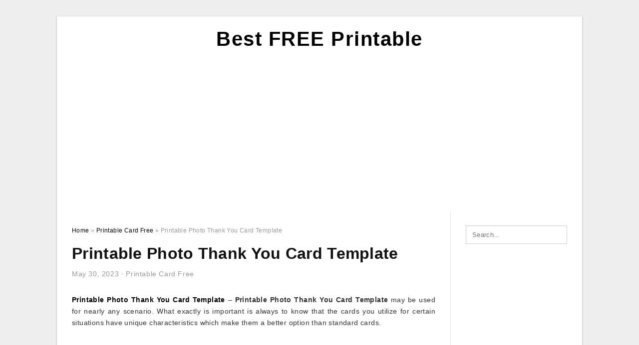

--- FILE ---
content_type: text/html; charset=UTF-8
request_url: https://dianaprintablecards.com/printable-photo-thank-you-card-template/
body_size: 9941
content:
<!DOCTYPE html>
<html lang="en-US" prefix="og: https://ogp.me/ns#">
<head>
	<script async src="https://pagead2.googlesyndication.com/pagead/js/adsbygoogle.js?client=ca-pub-3491306785351555"
     crossorigin="anonymous"></script>
<meta charset="UTF-8">
<meta name="viewport" content="width=device-width, initial-scale=1, maximum-scale=1, user-scalable=0">
<link rel="profile" href="https://gmpg.org/xfn/11">
<link rel="pingback" href="https://dianaprintablecards.com/xmlrpc.php">

<!-- Icon -->
<link href='' rel='icon' type='image/x-icon'/>

	<style>img:is([sizes="auto" i], [sizes^="auto," i]) { contain-intrinsic-size: 3000px 1500px }</style>
	
<!-- Search Engine Optimization by Rank Math - https://rankmath.com/ -->
<title>Printable Photo Thank You Card Template - Best FREE Printable</title>
<meta name="description" content="Printable Photo Thank You Card Template - Printable Photo Thank You Card Template may be used for nearly any scenario. What exactly is important is always to"/>
<meta name="robots" content="follow, index, max-snippet:-1, max-video-preview:-1, max-image-preview:large"/>
<link rel="canonical" href="https://dianaprintablecards.com/printable-photo-thank-you-card-template/" />
<meta property="og:locale" content="en_US" />
<meta property="og:type" content="article" />
<meta property="og:title" content="Printable Photo Thank You Card Template - Best FREE Printable" />
<meta property="og:description" content="Printable Photo Thank You Card Template - Printable Photo Thank You Card Template may be used for nearly any scenario. What exactly is important is always to" />
<meta property="og:url" content="https://dianaprintablecards.com/printable-photo-thank-you-card-template/" />
<meta property="og:site_name" content="Best FREE Printable" />
<meta property="article:tag" content="free printable photo thank you card templates" />
<meta property="article:tag" content="printable photo thank you card template" />
<meta property="article:section" content="Printable Card Free" />
<meta property="og:image" content="https://dianaprintablecards.com/wp-content/uploads/2019/05/printable-thank-you-note-template-beautiful-free-thank-you-cards-printable-photo-thank-you-card-template.jpg" />
<meta property="og:image:secure_url" content="https://dianaprintablecards.com/wp-content/uploads/2019/05/printable-thank-you-note-template-beautiful-free-thank-you-cards-printable-photo-thank-you-card-template.jpg" />
<meta property="og:image:width" content="1024" />
<meta property="og:image:height" content="791" />
<meta property="og:image:alt" content="Printable Thank You Note Template Beautiful Free Thank You Cards | Printable Photo Thank You Card Template" />
<meta property="og:image:type" content="image/jpeg" />
<meta property="article:published_time" content="2023-05-30T16:48:43+07:00" />
<meta name="twitter:card" content="summary_large_image" />
<meta name="twitter:title" content="Printable Photo Thank You Card Template - Best FREE Printable" />
<meta name="twitter:description" content="Printable Photo Thank You Card Template - Printable Photo Thank You Card Template may be used for nearly any scenario. What exactly is important is always to" />
<meta name="twitter:image" content="https://dianaprintablecards.com/wp-content/uploads/2019/05/printable-thank-you-note-template-beautiful-free-thank-you-cards-printable-photo-thank-you-card-template.jpg" />
<meta name="twitter:label1" content="Written by" />
<meta name="twitter:data1" content="Diana C. Thome" />
<meta name="twitter:label2" content="Time to read" />
<meta name="twitter:data2" content="Less than a minute" />
<script type="application/ld+json" class="rank-math-schema">{"@context":"https://schema.org","@graph":[{"@type":["Person","Organization"],"@id":"https://dianaprintablecards.com/#person","name":"Diana C. Thome"},{"@type":"WebSite","@id":"https://dianaprintablecards.com/#website","url":"https://dianaprintablecards.com","name":"Diana C. Thome","publisher":{"@id":"https://dianaprintablecards.com/#person"},"inLanguage":"en-US"},{"@type":"ImageObject","@id":"https://dianaprintablecards.com/wp-content/uploads/2019/05/printable-thank-you-note-template-beautiful-free-thank-you-cards-printable-photo-thank-you-card-template.jpg","url":"https://dianaprintablecards.com/wp-content/uploads/2019/05/printable-thank-you-note-template-beautiful-free-thank-you-cards-printable-photo-thank-you-card-template.jpg","width":"1024","height":"791","caption":"Printable Thank You Note Template Beautiful Free Thank You Cards | Printable Photo Thank You Card Template","inLanguage":"en-US"},{"@type":"WebPage","@id":"https://dianaprintablecards.com/printable-photo-thank-you-card-template/#webpage","url":"https://dianaprintablecards.com/printable-photo-thank-you-card-template/","name":"Printable Photo Thank You Card Template - Best FREE Printable","datePublished":"2023-05-30T16:48:43+07:00","dateModified":"2023-05-30T16:48:43+07:00","isPartOf":{"@id":"https://dianaprintablecards.com/#website"},"primaryImageOfPage":{"@id":"https://dianaprintablecards.com/wp-content/uploads/2019/05/printable-thank-you-note-template-beautiful-free-thank-you-cards-printable-photo-thank-you-card-template.jpg"},"inLanguage":"en-US"},{"@type":"Person","@id":"https://dianaprintablecards.com/author/bismillah/","name":"Diana C. Thome","url":"https://dianaprintablecards.com/author/bismillah/","image":{"@type":"ImageObject","@id":"https://secure.gravatar.com/avatar/866dd84e920766c4334da88577e43d8854bb7a9d32fe320ca412475f18184cb6?s=96&amp;d=mm&amp;r=g","url":"https://secure.gravatar.com/avatar/866dd84e920766c4334da88577e43d8854bb7a9d32fe320ca412475f18184cb6?s=96&amp;d=mm&amp;r=g","caption":"Diana C. Thome","inLanguage":"en-US"}},{"@type":"BlogPosting","headline":"Printable Photo Thank You Card Template - Best FREE Printable","datePublished":"2023-05-30T16:48:43+07:00","dateModified":"2023-05-30T16:48:43+07:00","articleSection":"Printable Card Free","author":{"@id":"https://dianaprintablecards.com/author/bismillah/","name":"Diana C. Thome"},"publisher":{"@id":"https://dianaprintablecards.com/#person"},"description":"Printable Photo Thank You Card Template - Printable Photo Thank You Card Template may be used for nearly any scenario. What exactly is important is always to","name":"Printable Photo Thank You Card Template - Best FREE Printable","@id":"https://dianaprintablecards.com/printable-photo-thank-you-card-template/#richSnippet","isPartOf":{"@id":"https://dianaprintablecards.com/printable-photo-thank-you-card-template/#webpage"},"image":{"@id":"https://dianaprintablecards.com/wp-content/uploads/2019/05/printable-thank-you-note-template-beautiful-free-thank-you-cards-printable-photo-thank-you-card-template.jpg"},"inLanguage":"en-US","mainEntityOfPage":{"@id":"https://dianaprintablecards.com/printable-photo-thank-you-card-template/#webpage"}}]}</script>
<!-- /Rank Math WordPress SEO plugin -->

<link rel='dns-prefetch' href='//stats.wp.com' />
<link rel="alternate" type="application/rss+xml" title="Best FREE Printable &raquo; Feed" href="https://dianaprintablecards.com/feed/" />
<link rel="alternate" type="application/rss+xml" title="Best FREE Printable &raquo; Comments Feed" href="https://dianaprintablecards.com/comments/feed/" />
<style id='wp-emoji-styles-inline-css' type='text/css'>

	img.wp-smiley, img.emoji {
		display: inline !important;
		border: none !important;
		box-shadow: none !important;
		height: 1em !important;
		width: 1em !important;
		margin: 0 0.07em !important;
		vertical-align: -0.1em !important;
		background: none !important;
		padding: 0 !important;
	}
</style>
<link rel='stylesheet' id='themejazz-style-css' href='https://dianaprintablecards.com/wp-content/themes/theme-ultimage/style.css?ver=1' type='text/css' media='all' />
<link rel="https://api.w.org/" href="https://dianaprintablecards.com/wp-json/" /><link rel="alternate" title="JSON" type="application/json" href="https://dianaprintablecards.com/wp-json/wp/v2/posts/6129" /><link rel="EditURI" type="application/rsd+xml" title="RSD" href="https://dianaprintablecards.com/xmlrpc.php?rsd" />
<meta name="generator" content="WordPress 6.8.3" />
<link rel='shortlink' href='https://dianaprintablecards.com/?p=6129' />
<link rel="alternate" title="oEmbed (JSON)" type="application/json+oembed" href="https://dianaprintablecards.com/wp-json/oembed/1.0/embed?url=https%3A%2F%2Fdianaprintablecards.com%2Fprintable-photo-thank-you-card-template%2F" />
<link rel="alternate" title="oEmbed (XML)" type="text/xml+oembed" href="https://dianaprintablecards.com/wp-json/oembed/1.0/embed?url=https%3A%2F%2Fdianaprintablecards.com%2Fprintable-photo-thank-you-card-template%2F&#038;format=xml" />
<script async="async" src="//pl26176308.effectiveratecpm.com/4985ba3d6de5eb7196066c95da772984/invoke.js"></script>
<div id="container-4985ba3d6de5eb7196066c95da772984"></div>	<style>img#wpstats{display:none}</style>
		
<style media="screen">
    
            /*Site Padding*/
        #page{
        	margin-top: 10px;
            margin-bottom: 0px;
        }
    </style>

<style type="text/css" title="dynamic-css" class="options-output">#content #primary.col-md-9,#attachment.col-md-9{border-right:1px solid #E8E8E8;}.site-footer .widget-footer .widget ul li{border-bottom:1px solid #cccccc;}.site-content{background-color:#fff;}#secondary .widget ul li{border-bottom:1px solid #eeeeee;}</style>	
	<link rel="stylesheet" href="https://cdnjs.cloudflare.com/ajax/libs/font-awesome/4.7.0/css/font-awesome.min.css">
	
</head>

<body class="wp-singular post-template-default single single-post postid-6129 single-format-standard wp-theme-theme-ultimage">

	<div class="top-navigation">
		<div class="container default-width"  >
					</div>
	</div>

	
<div id="page" class="hfeed site container default-width"  >
	<a class="skip-link screen-reader-text" href="#content">Skip to content</a>

	<header id="masthead" class="site-header">
		<div class="row">
		<!-- Site Branding Code -->
				<div class="site-branding logo-center">

							<div class="main-site-title">
											<h2 class="site-title"><a href="https://dianaprintablecards.com/" rel="home">Best FREE Printable</a></h2>
																<p class="site-description"></p>
									</div>
			
			<!-- Header Ad, Display Search Form If Empty -->
			
			<!-- Header Search Form -->
			
			<div class="clearfix"></div>
		</div><!-- .site-branding -->
				</div>

			</header><!-- #masthead -->
	
	<script async src="https://pagead2.googlesyndication.com/pagead/js/adsbygoogle.js?client=ca-pub-3491306785351555"
     crossorigin="anonymous"></script>
<!-- Responsif Vertical -->
<ins class="adsbygoogle"
     style="display:block"
     data-ad-client="ca-pub-3491306785351555"
     data-ad-slot="6348168114"
     data-ad-format="auto"
     data-full-width-responsive="true"></ins>
<script>
     (adsbygoogle = window.adsbygoogle || []).push({});
</script>
	
	<div id="content" class="site-content clearfix">

	<div id="primary" class="content-area col-md-9 col-sm-8">
		<main id="main" class="site-main">

		
			<div class="breadcrumbs"><span itemscope itemtype="http://data-vocabulary.org/Breadcrumb"><a href="https://dianaprintablecards.com/" itemprop="url"><span itemprop="title">Home</span></a></span> <span class="sep"> &raquo; </span> <span itemscope itemtype="http://data-vocabulary.org/Breadcrumb"><a href="https://dianaprintablecards.com/category/printable-card-free/" itemprop="url"><span itemprop="title">Printable Card Free</span></a></span> <span class="sep"> &raquo; </span> <span class="current">Printable Photo Thank You Card Template</span></div><!-- .breadcrumbs -->
			
<article id="post-6129" class="post-6129 post type-post status-publish format-standard has-post-thumbnail hentry category-printable-card-free tag-free-printable-photo-thank-you-card-templates tag-printable-photo-thank-you-card-template">
	<header class="entry-header">
		<h1 class="entry-title">Printable Photo Thank You Card Template</h1>		<div class="entry-meta ">
			<span class="posted-on"><time class="entry-date published updated" datetime="2023-05-30T16:48:43+07:00">May 30, 2023</time></span><span class="meta-sep">&middot;</span><span class="categories-list"> <a href="https://dianaprintablecards.com/category/printable-card-free/" rel="category tag">Printable Card Free</a></span><span class="byline"> by <span class="author vcard"><a class="url fn n" href="https://dianaprintablecards.com/author/bismillah/">Diana C. Thome</a></span></span>		</div><!-- .entry-meta -->

	</header><!-- .entry-header -->

	<div class="entry-content clearfix">

		
		
		
		<p style="text-align: justify;"><a href="https://dianaprintablecards.com/"><strong>Printable Photo Thank You Card Template</strong></a> &#8211; <strong>Printable Photo Thank You Card Template</strong> may be used for nearly any scenario. What exactly is important is always to know that the cards you utilize for certain situations have unique characteristics which make them a better option than standard cards.</p><div class="64e9203a06e756c6da1ba9431d4ad306" data-index="1" style="float: none; margin:10px 0 10px 0; text-align:center;">
<script async src="https://pagead2.googlesyndication.com/pagead/js/adsbygoogle.js?client=ca-pub-3491306785351555"
     crossorigin="anonymous"></script>
<!-- Responsif Persegi -->
<ins class="adsbygoogle"
     style="display:block"
     data-ad-client="ca-pub-3491306785351555"
     data-ad-slot="1287413124"
     data-ad-format="auto"
     data-full-width-responsive="true"></ins>
<script>
     (adsbygoogle = window.adsbygoogle || []).push({});
</script>
</div>

<p style="text-align: center;"><img decoding="async" src="https://dianaprintablecards.com/wp-content/uploads/2019/05/free-thank-you-cards-printable-digi-freebies-printable-thank-printable-photo-thank-you-card-template.jpg" alt="Free Thank You Cards #printable | Digi Freebies | Printable Thank | Printable Photo Thank You Card Template" title="free thank you cards printable digi freebies printable thank printable photo thank you card template">Free Thank You Cards #printable | Digi Freebies | Printable Thank | Printable Photo Thank You Card Template</p>
<p style="text-align: justify;">For instance, the usage of printed cards means that you are able to take benefit of what printers are able of. Printer ink cartridges can often be refilled, which allows you to reuse the cards once they turn out to be ruined or worn out. In addition, cards can be established as much as be rapidly and simply printed with large printable screens. You can also buy items like ink and toner cartridges and utilize them as usually as you desire. In fact, having a tiny time and follow, printing cards yourself is basically easy.</p>
<p style="text-align: center;"><img decoding="async" src="https://dianaprintablecards.com/wp-content/uploads/2019/05/printable-thank-you-note-template-beautiful-free-thank-you-cards-printable-photo-thank-you-card-template.jpg" alt="Printable Thank You Note Template Beautiful Free Thank You Cards | Printable Photo Thank You Card Template" title="printable thank you note template beautiful free thank you cards printable photo thank you card template">Printable Thank You Note Template Beautiful Free Thank You Cards | Printable Photo Thank You Card Template</p>
<p style="text-align: justify;">Nevertheless, it&#8217;s also wise to contemplate other elements. As an example, you could select to print cards that allow for identification of a certain make contact with. The card may characteristic your contact&#8217;s name and cellphone quantity on it, using the textual content of the special concept this sort of as &#8220;Call to get a phone number, hi there &#8220;Hi, this can be John. Here&#8217;s my cell amount.&#8221;</p>
<p style="text-align: center;"><img decoding="async" src="https://dianaprintablecards.com/wp-content/uploads/2019/05/free-printable-thank-you-card-template-kleo-bergdorfbib-co-printable-photo-thank-you-card-template.jpg" alt="Free Printable Thank You Card Template - Kleo.bergdorfbib.co | Printable Photo Thank You Card Template" title="free printable thank you card template kleo bergdorfbib co printable photo thank you card template">Free Printable Thank You Card Template &#8211; Kleo.bergdorfbib.co | Printable Photo Thank You Card Template</p>
<p style="text-align: justify;">While these types of <strong>Printable Photo Thank You Card Template</strong> are commonly used by individuals who want to use the identical card for numerous situations, it really is truly very difficult to print these kinds of cards. The explanation for this really is they need a large amount of perform. This is as it needs setting up special frames and it will take a lot of ink to print them, which suggests which the cost of the card is larger than normal.</p>
<p style="text-align: center;"><img decoding="async" src="https://dianaprintablecards.com/wp-content/uploads/2019/05/free-printable-thank-you-cards-bake-sale-flyers-free-flyer-designs-printable-photo-thank-you-card-template.jpg" alt="Free Printable Thank You Cards | Bake Sale Flyers – Free Flyer Designs | Printable Photo Thank You Card Template" title="free printable thank you cards bake sale flyers free flyer designs printable photo thank you card template">Free Printable Thank You Cards | Bake Sale Flyers – Free Flyer Designs | Printable Photo Thank You Card Template</p><div class="64e9203a06e756c6da1ba9431d4ad306" data-index="2" style="float: none; margin:10px 0 10px 0; text-align:center;">
<script async src="https://pagead2.googlesyndication.com/pagead/js/adsbygoogle.js?client=ca-pub-3491306785351555"
     crossorigin="anonymous"></script>
<!-- Responsif Persegi -->
<ins class="adsbygoogle"
     style="display:block"
     data-ad-client="ca-pub-3491306785351555"
     data-ad-slot="1287413124"
     data-ad-format="auto"
     data-full-width-responsive="true"></ins>
<script>
     (adsbygoogle = window.adsbygoogle || []).push({});
</script>
</div>

<p style="text-align: justify;">Essentially the most crucial thing to help keep in mind when printing cards yourself is the data you would like to print needs to be recognizable. As a result, it is best to print the data right into a unique font, so that even when the card has no figuring out information on it, the words would nonetheless study clearly. There are several different fonts that you could use, and depending on what kind of message you would like to convey, you could need to tweak the font to one that can be much more prominent.</p>
<p style="text-align: center;"><img decoding="async" src="https://dianaprintablecards.com/wp-content/uploads/2019/05/printable-thank-you-cards-for-kids-the-kitchen-table-classroom-printable-photo-thank-you-card-template.png" alt="Printable Thank You Cards For Kids - The Kitchen Table Classroom | Printable Photo Thank You Card Template" title="printable thank you cards for kids the kitchen table classroom printable photo thank you card template">Printable Thank You Cards For Kids &#8211; The Kitchen Table Classroom | Printable Photo Thank You Card Template</p>
<p style="text-align: justify;">If you print the cards inside a certain location and time at different occasions, you will want to make sure that the place in the card is seen. This can be carried out by utilizing a particular type of printer, which incorporates a transparent background that enables the data to become observed from behind. It&#8217;s crucial to remember that you are going to only be able to use this process for specific prints, because it might not be effortlessly accessible for other individuals. Moreover, you will want to make sure the location in the card you would like to print has not been marked using an invisible ink.</p>
<p style="text-align: center;"><img decoding="async" src="https://dianaprintablecards.com/wp-content/uploads/2019/05/easter-thank-you-cards-printable-merry-christmas-and-happy-new-printable-photo-thank-you-card-template.jpg" alt="Easter Thank You Cards Printable – Merry Christmas And Happy New | Printable Photo Thank You Card Template" title="easter thank you cards printable merry christmas and happy new printable photo thank you card template">Easter Thank You Cards Printable – Merry Christmas And Happy New | Printable Photo Thank You Card Template</p>
<p style="text-align: justify;">Printing cards by yourself is usually a good suggestion, and you&#8217;ll find several reasons for it. They may be not costly, and also you can use them as often as you like. Also, you should use the cards you print to aid you remember your contacts or to produce sure they&#8217;re always obtainable. You can even use the cards to place the contact&#8217;s title and telephone amount on it, making it simpler to recognize a cellphone amount.</p>
<p style="text-align: center;"><img decoding="async" src="https://dianaprintablecards.com/wp-content/uploads/2019/05/printable-thank-you-card-template-harmonia-gift-teachers-day-printable-photo-thank-you-card-template.jpg" alt="Printable Thank You Card Template | Harmonia Gift | Teacher&amp;amp;#039;s Day | Printable Photo Thank You Card Template" title="printable thank you card template harmonia gift teachers day printable photo thank you card template">Printable Thank You Card Template | Harmonia Gift | Teacher&amp;amp;#039;s Day | Printable Photo Thank You Card Template</p>
<p style="text-align: justify;">What ever you choose to complete with <strong>Printable Photo Thank You Card Template</strong>, the basic rule is to make use of the proper kind of printer. In addition, ensure that the world in which you will probably be printing the cards is noticeable. Finally, it really is vital that you use the <strong>Printable Photo Thank You Card Template</strong> wisely, while you want them to become as effective as possible.</p>
<p style="text-align: center;"><img decoding="async" src="https://dianaprintablecards.com/wp-content/uploads/2019/05/free-thank-you-cards-to-print-kleo-bergdorfbib-co-printable-photo-thank-you-card-template.gif" alt="Free Thank You Cards To Print - Kleo.bergdorfbib.co | Printable Photo Thank You Card Template" title="free thank you cards to print kleo bergdorfbib co printable photo thank you card template">Free Thank You Cards To Print &#8211; Kleo.bergdorfbib.co | Printable Photo Thank You Card Template</p>
<div class="64e9203a06e756c6da1ba9431d4ad306" data-index="3" style="float: none; margin:10px 0 10px 0; text-align:center;">
<script async src="https://pagead2.googlesyndication.com/pagead/js/adsbygoogle.js?client=ca-pub-3491306785351555"
     crossorigin="anonymous"></script>
<!-- Responsif Persegi -->
<ins class="adsbygoogle"
     style="display:block"
     data-ad-client="ca-pub-3491306785351555"
     data-ad-slot="1287413124"
     data-ad-format="auto"
     data-full-width-responsive="true"></ins>
<script>
     (adsbygoogle = window.adsbygoogle || []).push({});
</script>
</div>

<div style="font-size: 0px; height: 0px; line-height: 0px; margin: 0; padding: 0; clear: both;"></div>
		
		
			</div><!-- .entry-content -->

	
	<div class="home-recent-gallery clearfix">
					<h3 class="media-recent-gallery-title">Gallery of Printable Photo Thank You Card Template</h3>
		
	
				<span class="home-image-thumbnail">
					<a href="https://dianaprintablecards.com/printable-photo-thank-you-card-template/printable-thank-you-cards-for-kids-the-kitchen-table-classroom-printable-photo-thank-you-card-template/" title="Printable Thank You Cards For Kids   The Kitchen Table Classroom | Printable Photo Thank You Card Template">
						<img width="150" height="150" src=" https://dianaprintablecards.com/wp-content/uploads/2019/05/printable-thank-you-cards-for-kids-the-kitchen-table-classroom-printable-photo-thank-you-card-template-150x150.png" alt="Printable Thank You Cards For Kids   The Kitchen Table Classroom | Printable Photo Thank You Card Template" title="Printable Thank You Cards For Kids   The Kitchen Table Classroom | Printable Photo Thank You Card Template" />
					</a>
				</span><!--end list gallery-->

			
				<span class="home-image-thumbnail">
					<a href="https://dianaprintablecards.com/printable-photo-thank-you-card-template/free-thank-you-cards-to-print-kleo-bergdorfbib-co-printable-photo-thank-you-card-template/" title="Free Thank You Cards To Print   Kleo.bergdorfbib.co | Printable Photo Thank You Card Template">
						<img width="150" height="150" src=" https://dianaprintablecards.com/wp-content/uploads/2019/05/free-thank-you-cards-to-print-kleo-bergdorfbib-co-printable-photo-thank-you-card-template-150x150.gif" alt="Free Thank You Cards To Print   Kleo.bergdorfbib.co | Printable Photo Thank You Card Template" title="Free Thank You Cards To Print   Kleo.bergdorfbib.co | Printable Photo Thank You Card Template" />
					</a>
				</span><!--end list gallery-->

			
				<span class="home-image-thumbnail">
					<a href="https://dianaprintablecards.com/printable-photo-thank-you-card-template/free-thank-you-cards-printable-digi-freebies-printable-thank-printable-photo-thank-you-card-template/" title="Free Thank You Cards #printable | Digi Freebies | Printable Thank | Printable Photo Thank You Card Template">
						<img width="150" height="150" src=" https://dianaprintablecards.com/wp-content/uploads/2019/05/free-thank-you-cards-printable-digi-freebies-printable-thank-printable-photo-thank-you-card-template-150x150.jpg" alt="Free Thank You Cards #printable | Digi Freebies | Printable Thank | Printable Photo Thank You Card Template" title="Free Thank You Cards #printable | Digi Freebies | Printable Thank | Printable Photo Thank You Card Template" />
					</a>
				</span><!--end list gallery-->

			
				<span class="home-image-thumbnail">
					<a href="https://dianaprintablecards.com/printable-photo-thank-you-card-template/printable-thank-you-card-template-harmonia-gift-teachers-day-printable-photo-thank-you-card-template/" title="Printable Thank You Card Template | Harmonia Gift | Teacher&#039;s Day | Printable Photo Thank You Card Template">
						<img width="150" height="150" src=" https://dianaprintablecards.com/wp-content/uploads/2019/05/printable-thank-you-card-template-harmonia-gift-teachers-day-printable-photo-thank-you-card-template-150x150.jpg" alt="Printable Thank You Card Template | Harmonia Gift | Teacher&#039;s Day | Printable Photo Thank You Card Template" title="Printable Thank You Card Template | Harmonia Gift | Teacher&#039;s Day | Printable Photo Thank You Card Template" />
					</a>
				</span><!--end list gallery-->

			
				<span class="home-image-thumbnail">
					<a href="https://dianaprintablecards.com/printable-photo-thank-you-card-template/printable-thank-you-note-template-beautiful-free-thank-you-cards-printable-photo-thank-you-card-template/" title="Printable Thank You Note Template Beautiful Free Thank You Cards | Printable Photo Thank You Card Template">
						<img width="150" height="150" src=" https://dianaprintablecards.com/wp-content/uploads/2019/05/printable-thank-you-note-template-beautiful-free-thank-you-cards-printable-photo-thank-you-card-template-150x150.jpg" alt="Printable Thank You Note Template Beautiful Free Thank You Cards | Printable Photo Thank You Card Template" title="Printable Thank You Note Template Beautiful Free Thank You Cards | Printable Photo Thank You Card Template" />
					</a>
				</span><!--end list gallery-->

			
				<span class="home-image-thumbnail">
					<a href="https://dianaprintablecards.com/printable-photo-thank-you-card-template/free-printable-thank-you-card-template-kleo-bergdorfbib-co-printable-photo-thank-you-card-template/" title="Free Printable Thank You Card Template   Kleo.bergdorfbib.co | Printable Photo Thank You Card Template">
						<img width="150" height="150" src=" https://dianaprintablecards.com/wp-content/uploads/2019/05/free-printable-thank-you-card-template-kleo-bergdorfbib-co-printable-photo-thank-you-card-template-150x150.jpg" alt="Free Printable Thank You Card Template   Kleo.bergdorfbib.co | Printable Photo Thank You Card Template" title="Free Printable Thank You Card Template   Kleo.bergdorfbib.co | Printable Photo Thank You Card Template" />
					</a>
				</span><!--end list gallery-->

			
				<span class="home-image-thumbnail">
					<a href="https://dianaprintablecards.com/printable-photo-thank-you-card-template/easter-thank-you-cards-printable-merry-christmas-and-happy-new-printable-photo-thank-you-card-template/" title="Easter Thank You Cards Printable – Merry Christmas And Happy New | Printable Photo Thank You Card Template">
						<img width="150" height="150" src=" https://dianaprintablecards.com/wp-content/uploads/2019/05/easter-thank-you-cards-printable-merry-christmas-and-happy-new-printable-photo-thank-you-card-template-150x150.jpg" alt="Easter Thank You Cards Printable – Merry Christmas And Happy New | Printable Photo Thank You Card Template" title="Easter Thank You Cards Printable – Merry Christmas And Happy New | Printable Photo Thank You Card Template" />
					</a>
				</span><!--end list gallery-->

			
				<span class="home-image-thumbnail">
					<a href="https://dianaprintablecards.com/printable-photo-thank-you-card-template/free-printable-thank-you-cards-bake-sale-flyers-free-flyer-designs-printable-photo-thank-you-card-template/" title="Free Printable Thank You Cards | Bake Sale Flyers – Free Flyer Designs | Printable Photo Thank You Card Template">
						<img width="150" height="150" src=" https://dianaprintablecards.com/wp-content/uploads/2019/05/free-printable-thank-you-cards-bake-sale-flyers-free-flyer-designs-printable-photo-thank-you-card-template-150x150.jpg" alt="Free Printable Thank You Cards | Bake Sale Flyers – Free Flyer Designs | Printable Photo Thank You Card Template" title="Free Printable Thank You Cards | Bake Sale Flyers – Free Flyer Designs | Printable Photo Thank You Card Template" />
					</a>
				</span><!--end list gallery-->

				</div><!--end flexslider-->

	
	
	<footer class="entry-footer">
		<span class="tags-links">Tags: <a href="https://dianaprintablecards.com/p/free-printable-photo-thank-you-card-templates/" rel="tag">free printable photo thank you card templates</a>, <a href="https://dianaprintablecards.com/p/printable-photo-thank-you-card-template/" rel="tag">printable photo thank you card template</a></span>
		
  <div class="button_social_share">
      <p class="share-this">Share this: </p>
      <ul>
              <li class="social-button facebook">
          <a href="https://www.facebook.com/sharer/sharer.php?u=https%3A%2F%2Fdianaprintablecards.com%2Fprintable-photo-thank-you-card-template%2F&amp;title=Printable+Photo+Thank+You+Card+Template" target="_blank">
            <span class="el el-facebook">Facebook</span>
          </a>
        </li>
                    <li class="social-button twitter">
          <a href="https://twitter.com/intent/tweet?text=Printable+Photo+Thank+You+Card+Template&amp;url=https%3A%2F%2Fdianaprintablecards.com%2Fprintable-photo-thank-you-card-template%2F" target="_blank">
            <span class="el el-twitter">Twitter</span>
          </a>
        </li>
                    <li class="social-button google">
          <a href="https://plus.google.com/share?url=https%3A%2F%2Fdianaprintablecards.com%2Fprintable-photo-thank-you-card-template%2F" target="_blank">
            <span class="el el-google-plus">Google+</span>
          </a>
        </li>
                          <li class="social-button pinterest">
          <a href="javascript:void((function()%7Bvar%20e=document.createElement('script');e.setAttribute('type','text/javascript');e.setAttribute('charset','UTF-8');e.setAttribute('src','http://assets.pinterest.com/js/pinmarklet.js?r='+Math.random()*99999999);document.body.appendChild(e)%7D)());" target="_blank">
            <span class="el el-pinterest-p">Pinterest</span>
          </a>
        </li>
                            </ul>
  </div>

  
	</footer><!-- .entry-footer -->
</article><!-- #post-## -->

			<!-- Related Post -->
			      <div class="related-post">
        <h3 class="related-post-title">Related Post to Printable Photo Thank You Card Template</h3>
        <div class="row">
        <ul>
          
                        <li class="related-content">
              <a class="related-image" href="https://dianaprintablecards.com/free-printable-sequencing-cards/" rel="bookmark" title="Free Printable Sequencing Cards">
                <img src="https://dianaprintablecards.com/wp-content/uploads/2019/05/10-story-sequencing-cards-printable-activities-for-preschoolers-free-printable-sequencing-cards-150x150.jpg" alt="10 Story Sequencing Cards Printable Activities For Preschoolers | Free Printable Sequencing Cards" class="alignleft" />              </a>
              <h4 class="related-content-title">
                <a href="https://dianaprintablecards.com/free-printable-sequencing-cards/" rel="bookmark" title="Free Printable Sequencing Cards">
                Free Printable Sequencing Cards                </a>
                </h4>
              <div class="related-content-excerpt">
                <p>Free Printable Sequencing Cards &#8211; Free Printable Sequencing Cards can be used for nearly any situation. What&#8217;s crucial is always to understand that the cards you use for certain situations have special attributes which make them a more sensible choice than standard cards. The Activity&#8230;</p>
              </div>
            </li>
                      
                        <li class="related-content">
              <a class="related-image" href="https://dianaprintablecards.com/free-printable-football-parlay-cards/" rel="bookmark" title="Free Printable Football Parlay Cards">
                <img src="https://dianaprintablecards.com/wp-content/uploads/2019/05/how-to-download-and-print-parlay-cards-youtube-free-printable-football-parlay-cards-150x150.jpg" alt="How To Download And Print Parlay Cards &#8211; Youtube | Free Printable Football Parlay Cards" class="alignleft" />              </a>
              <h4 class="related-content-title">
                <a href="https://dianaprintablecards.com/free-printable-football-parlay-cards/" rel="bookmark" title="Free Printable Football Parlay Cards">
                Free Printable Football Parlay Cards                </a>
                </h4>
              <div class="related-content-excerpt">
                <p>Free Printable Football Parlay Cards &#8211; Free Printable Football Parlay Cards can be utilized for nearly any situation. What is essential is always to realize that the cards you utilize for certain circumstances have unique qualities that make them a better choice than conventional cards&#8230;.</p>
              </div>
            </li>
                      
                        <li class="related-content">
              <a class="related-image" href="https://dianaprintablecards.com/risk-secret-mission-cards-printable/" rel="bookmark" title="Risk Secret Mission Cards Printable">
                <img src="https://dianaprintablecards.com/wp-content/uploads/2019/05/risk-secret-mission-cards-printable-cardbk-co-risk-secret-mission-cards-printable-150x150.jpg" alt="Risk Secret Mission Cards Printable | Cardbk.co | Risk Secret Mission Cards Printable" class="alignleft" />              </a>
              <h4 class="related-content-title">
                <a href="https://dianaprintablecards.com/risk-secret-mission-cards-printable/" rel="bookmark" title="Risk Secret Mission Cards Printable">
                Risk Secret Mission Cards Printable                </a>
                </h4>
              <div class="related-content-excerpt">
                <p>Risk Secret Mission Cards Printable &#8211; Risk Secret Mission Cards Printable can be used for nearly any scenario. What exactly is essential would be to realize that the cards you use for specific situations have distinctive attributes that make them a better option than standard&#8230;</p>
              </div>
            </li>
                              </ul>
        </div>
        <div class="clearfix"></div>
      </div>
    			<!-- End Related Post -->

			<!-- Navigation Post -->
			
	<nav class="navigation post-navigation" aria-label="Posts">
		<h2 class="screen-reader-text">Post navigation</h2>
		<div class="nav-links"><div class="nav-previous"><a href="https://dianaprintablecards.com/free-printable-funny-birthday-cards-for-coworkers/" rel="prev">Free Printable Funny Birthday Cards For Coworkers</a></div><div class="nav-next"><a href="https://dianaprintablecards.com/free-printable-personalized-birthday-cards/" rel="next">Free Printable Personalized Birthday Cards</a></div></div>
	</nav>			<!-- End Post Navigation -->

			
		
		</main><!-- #main -->
	</div><!-- #primary -->


	<div id="secondary" class="widget-area col-md-3 col-sm-4" role="complementary">
        <aside id="search-2" class="widget widget_search">
<form role="search" method="get" class="search-form" action="https://dianaprintablecards.com/">
	<input type="search" class="search-field" placeholder="Search..." value="" name="s" title="Search for:" />
	<input type="submit" class="search-submit" value="Search" />
</form>
</aside><aside id="text-2" class="widget widget_text">			<div class="textwidget"><p><script async src="https://pagead2.googlesyndication.com/pagead/js/adsbygoogle.js?client=ca-pub-3491306785351555"
     crossorigin="anonymous"></script><br />
<!-- Responsif Vertical --><br />
<ins class="adsbygoogle"
     style="display:block"
     data-ad-client="ca-pub-3491306785351555"
     data-ad-slot="6348168114"
     data-ad-format="auto"
     data-full-width-responsive="true"></ins><br />
<script>
     (adsbygoogle = window.adsbygoogle || []).push({});
</script></p>
</div>
		</aside>          <aside id="recent_posts-3" class="widget widget_recent_posts">          <h3 class="widget-title">Recent Posts</h3>          <ul>
                        <li class="col-md-12 col-sm-12">
                <div class="post-index">
                      <a href="https://dianaprintablecards.com/free-printable-sequencing-cards/">
					          <img src="https://dianaprintablecards.com/wp-content/uploads/2019/05/10-story-sequencing-cards-printable-activities-for-preschoolers-free-printable-sequencing-cards-235x150.jpg" alt="10 Story Sequencing Cards Printable Activities For Preschoolers | Free Printable Sequencing Cards" class="" /></a>
                </div>
                <div class="recent-info">
                  <span class="title-recent-post">
                    <a title="Free Printable Sequencing Cards" href="https://dianaprintablecards.com/free-printable-sequencing-cards/">
        						         						  Free Printable Sequencing Cards                    </a>
                </span>
      			</div>
              </li>
                          <li class="col-md-12 col-sm-12">
                <div class="post-index">
                      <a href="https://dianaprintablecards.com/free-printable-football-parlay-cards/">
					          <img src="https://dianaprintablecards.com/wp-content/uploads/2019/05/how-to-download-and-print-parlay-cards-youtube-free-printable-football-parlay-cards-235x150.jpg" alt="How To Download And Print Parlay Cards &#8211; Youtube | Free Printable Football Parlay Cards" class="" /></a>
                </div>
                <div class="recent-info">
                  <span class="title-recent-post">
                    <a title="Free Printable Football Parlay Cards" href="https://dianaprintablecards.com/free-printable-football-parlay-cards/">
        						         						  Free Printable Football Parlay                    </a>
                </span>
      			</div>
              </li>
                          <li class="col-md-12 col-sm-12">
                <div class="post-index">
                      <a href="https://dianaprintablecards.com/risk-secret-mission-cards-printable/">
					          <img src="https://dianaprintablecards.com/wp-content/uploads/2019/05/risk-secret-mission-cards-printable-cardbk-co-risk-secret-mission-cards-printable-235x150.jpg" alt="Risk Secret Mission Cards Printable | Cardbk.co | Risk Secret Mission Cards Printable" class="" /></a>
                </div>
                <div class="recent-info">
                  <span class="title-recent-post">
                    <a title="Risk Secret Mission Cards Printable" href="https://dianaprintablecards.com/risk-secret-mission-cards-printable/">
        						         						  Risk Secret Mission Cards Printable                    </a>
                </span>
      			</div>
              </li>
                          <li class="col-md-12 col-sm-12">
                <div class="post-index">
                      <a href="https://dianaprintablecards.com/free-printable-eagle-scout-thank-you-cards/">
					          <img src="https://dianaprintablecards.com/wp-content/uploads/2019/05/eagle-scout-cards-free-printable-free-printables-free-printable-eagle-scout-thank-you-cards-235x150.jpg" alt="Eagle Scout Cards Free Printable | Free Printables | Free Printable Eagle Scout Thank You Cards" class="" /></a>
                </div>
                <div class="recent-info">
                  <span class="title-recent-post">
                    <a title="Free Printable Eagle Scout Thank You Cards" href="https://dianaprintablecards.com/free-printable-eagle-scout-thank-you-cards/">
        						         						  Free Printable Eagle Scout Thank                    </a>
                </span>
      			</div>
              </li>
                          <li class="col-md-12 col-sm-12">
                <div class="post-index">
                      <a href="https://dianaprintablecards.com/spanish-birthday-cards-printable/">
					          <img src="https://dianaprintablecards.com/wp-content/uploads/2019/05/96-spanish-birthday-ecards-spanish-birthday-cards-printable-spanish-birthday-cards-printable-235x150.jpg" alt="96+ Spanish Birthday Ecards &#8211; Spanish Birthday Cards Printable | Spanish Birthday Cards Printable" class="" /></a>
                </div>
                <div class="recent-info">
                  <span class="title-recent-post">
                    <a title="Spanish Birthday Cards Printable" href="https://dianaprintablecards.com/spanish-birthday-cards-printable/">
        						         						  Spanish Birthday Cards Printable                    </a>
                </span>
      			</div>
              </li>
                      </ul>
          <div class="clearfix"></div>
          </aside>      <aside id="ultimage_popular_posts-3" class="widget widget_ultimage_popular_posts"><h3 class="widget-title">Popular Posts</h3>
			<ul>

				
						<li>
														<a href="https://dianaprintablecards.com/free-printable-sequencing-cards/" title="Free Printable Sequencing Cards">
								<div class="post-image">
					                											<img src="https://dianaprintablecards.com/wp-content/uploads/2019/05/10-story-sequencing-cards-printable-activities-for-preschoolers-free-printable-sequencing-cards-235x150.jpg" alt="10 Story Sequencing Cards Printable Activities For Preschoolers | Free Printable Sequencing Cards" class="" />																		</div>
								<div class="inner">
									<span class="title">Free Printable Sequencing Cards</span>
									<!-- <p class="meta">October 17, 2023</p> -->
								</div>
								<div class="clear"></div>
							</a>
						</li>
					
						<li>
														<a href="https://dianaprintablecards.com/harry-potter-birthday-card-printable/" title="Harry Potter Birthday Card Printable">
								<div class="post-image">
					                											<img src="https://dianaprintablecards.com/wp-content/uploads/2019/05/i-love-you-mom-card-coloring-page-free-printable-coloring-pages-printable-i-love-you-cards-235x150.png" alt="I Love You Mom Card Coloring Page | Free Printable Coloring Pages | Printable I Love You Cards" class="" />																		</div>
								<div class="inner">
									<span class="title">Harry Potter Birthday Card Printable</span>
									<!-- <p class="meta">March 25, 2019</p> -->
								</div>
								<div class="clear"></div>
							</a>
						</li>
					
						<li>
														<a href="https://dianaprintablecards.com/free-printable-farewell-card-for-coworker/" title="Free Printable Farewell Card For Coworker">
								<div class="post-image">
					                											<img src="https://dianaprintablecards.com/wp-content/uploads/2019/05/i-love-you-mom-card-coloring-page-free-printable-coloring-pages-printable-i-love-you-cards-235x150.png" alt="I Love You Mom Card Coloring Page | Free Printable Coloring Pages | Printable I Love You Cards" class="" />																		</div>
								<div class="inner">
									<span class="title">Free Printable Farewell Card For Coworker</span>
									<!-- <p class="meta">March 30, 2019</p> -->
								</div>
								<div class="clear"></div>
							</a>
						</li>
					
						<li>
														<a href="https://dianaprintablecards.com/get-out-of-jail-free-card-printable/" title="Get Out Of Jail Free Card Printable">
								<div class="post-image">
					                											<img src="https://dianaprintablecards.com/wp-content/uploads/2019/05/how-ex-cop-jerome-jacobson-rigged-mcdonalds-monopoly-game-and-stole-get-out-of-jail-free-card-printable-235x150.jpg" alt="How Ex-Cop Jerome Jacobson Rigged Mcdonald&#039;s Monopoly Game And Stole | Get Out Of Jail Free Card Printable" class="" />																		</div>
								<div class="inner">
									<span class="title">Get Out Of Jail Free Card Printable</span>
									<!-- <p class="meta">April 7, 2019</p> -->
								</div>
								<div class="clear"></div>
							</a>
						</li>
					
						<li>
														<a href="https://dianaprintablecards.com/free-printable-forklift-certification-cards/" title="Free Printable Forklift Certification Cards">
								<div class="post-image">
					                											<img src="https://dianaprintablecards.com/wp-content/uploads/2019/05/scissor-lift-certification-card-template-reeviewer-co-free-printable-forklift-certification-cards-235x150.jpg" alt="Scissor Lift Certification Card Template &#8211; Reeviewer.co | Free Printable Forklift Certification Cards" class="" />																		</div>
								<div class="inner">
									<span class="title">Free Printable Forklift Certification Cards</span>
									<!-- <p class="meta">April 11, 2019</p> -->
								</div>
								<div class="clear"></div>
							</a>
						</li>
									</ul>
			
		</aside><aside id="archives-3" class="widget widget_archive"><h3 class="widget-title">Archives</h3>
			<ul>
					<li><a href='https://dianaprintablecards.com/2023/10/'>October 2023</a></li>
	<li><a href='https://dianaprintablecards.com/2023/09/'>September 2023</a></li>
	<li><a href='https://dianaprintablecards.com/2023/08/'>August 2023</a></li>
	<li><a href='https://dianaprintablecards.com/2023/07/'>July 2023</a></li>
	<li><a href='https://dianaprintablecards.com/2023/06/'>June 2023</a></li>
	<li><a href='https://dianaprintablecards.com/2023/05/'>May 2023</a></li>
	<li><a href='https://dianaprintablecards.com/2023/04/'>April 2023</a></li>
	<li><a href='https://dianaprintablecards.com/2023/03/'>March 2023</a></li>
	<li><a href='https://dianaprintablecards.com/2023/02/'>February 2023</a></li>
	<li><a href='https://dianaprintablecards.com/2023/01/'>January 2023</a></li>
	<li><a href='https://dianaprintablecards.com/2022/12/'>December 2022</a></li>
	<li><a href='https://dianaprintablecards.com/2022/11/'>November 2022</a></li>
	<li><a href='https://dianaprintablecards.com/2022/10/'>October 2022</a></li>
	<li><a href='https://dianaprintablecards.com/2022/09/'>September 2022</a></li>
	<li><a href='https://dianaprintablecards.com/2020/08/'>August 2020</a></li>
	<li><a href='https://dianaprintablecards.com/2020/03/'>March 2020</a></li>
	<li><a href='https://dianaprintablecards.com/2020/02/'>February 2020</a></li>
	<li><a href='https://dianaprintablecards.com/2020/01/'>January 2020</a></li>
	<li><a href='https://dianaprintablecards.com/2019/11/'>November 2019</a></li>
	<li><a href='https://dianaprintablecards.com/2019/10/'>October 2019</a></li>
	<li><a href='https://dianaprintablecards.com/2019/09/'>September 2019</a></li>
	<li><a href='https://dianaprintablecards.com/2019/08/'>August 2019</a></li>
	<li><a href='https://dianaprintablecards.com/2019/07/'>July 2019</a></li>
	<li><a href='https://dianaprintablecards.com/2019/06/'>June 2019</a></li>
	<li><a href='https://dianaprintablecards.com/2019/05/'>May 2019</a></li>
	<li><a href='https://dianaprintablecards.com/2019/04/'>April 2019</a></li>
	<li><a href='https://dianaprintablecards.com/2019/03/'>March 2019</a></li>
			</ul>

			</aside>			</div><!-- #secondary -->

<div class="clearfix"></div>

	</div><!-- #content -->

</div><!-- #page -->

	
	<footer id="colophon" class="site-footer">
		<div class="container default-width"  >
						<div class="widget-footer">
													<div class="col-md-4">
											</div>
													<div class="col-md-4">
											</div>
													<div class="col-md-4">
											</div>
								<div class="clearfix"></div>
			</div><!-- .widget-footer -->
			
							<div class="footer-bottom-center col-xs-12">
					<nav id="nav-footer">
					<div class="menu"><ul>
<li class="page_item page-item-6"><a href="https://dianaprintablecards.com/about-us/">About Us</a></li>
<li class="page_item page-item-7"><a href="https://dianaprintablecards.com/contact/">Contact</a></li>
<li class="page_item page-item-9"><a href="https://dianaprintablecards.com/cookie-policy/">Cookie Policy</a></li>
<li class="page_item page-item-10"><a href="https://dianaprintablecards.com/disclaimer/">Disclaimer</a></li>
<li class="page_item page-item-11"><a href="https://dianaprintablecards.com/digital-millennium-copyright-act-notice/">DMCA</a></li>
<li class="page_item page-item-9946"><a href="https://dianaprintablecards.com/printable-cards-can-save-you-time-and-money/">Printable Cards Can Save You Time and Money</a></li>
<li class="page_item page-item-36"><a href="https://dianaprintablecards.com/privacy-policy/">Privacy Policy</a></li>
<li class="page_item page-item-8711"><a href="https://dianaprintablecards.com/report-site-issue/">Report Site Issue</a></li>
<li class="page_item page-item-8"><a href="https://dianaprintablecards.com/terms-of-use/">Terms of Use</a></li>
<li class="page_item page-item-10023"><a href="https://dianaprintablecards.com/">The Best FREE Printable Worksheets for Kids and Adults</a></li>
</ul></div>
					</nav>
					<div class="site-info">
											</div><!-- .site-info -->
				</div>
						<div class="clearfix"></div>
		</div>
	</footer><!-- #colophon -->

<div class="back-top" id="back-top">&uarr;</div>

<script type="speculationrules">
{"prefetch":[{"source":"document","where":{"and":[{"href_matches":"\/*"},{"not":{"href_matches":["\/wp-*.php","\/wp-admin\/*","\/wp-content\/uploads\/*","\/wp-content\/*","\/wp-content\/plugins\/*","\/wp-content\/themes\/theme-ultimage\/*","\/*\\?(.+)"]}},{"not":{"selector_matches":"a[rel~=\"nofollow\"]"}},{"not":{"selector_matches":".no-prefetch, .no-prefetch a"}}]},"eagerness":"conservative"}]}
</script>
<!-- Default Statcounter code for Dianaprintablecards.com
https://dianaprintablecards.com/ -->
<script type="text/javascript">
var sc_project=12995434; 
var sc_invisible=1; 
var sc_security="297e1269"; 
</script>
<script type="text/javascript" src="https://www.statcounter.com/counter/counter.js" async></script>
<noscript><div class="statcounter"><a title="Web Analytics Made Easy -
Statcounter" href="https://statcounter.com/" target="_blank"><img class="statcounter" src="https://c.statcounter.com/12995434/0/297e1269/1/" alt="Web Analytics Made Easy - Statcounter"></a></div></noscript>
<!-- End of Statcounter Code --><script type="text/javascript" src="https://dianaprintablecards.com/wp-includes/js/jquery/jquery.js" id="jquery-js"></script>
<script type="text/javascript" src="https://dianaprintablecards.com/wp-content/themes/theme-ultimage/assets/js/main.min.js?ver=6.8.3" id="themejazz-mainjs-js"></script>
<script type="text/javascript" id="jetpack-stats-js-before">
/* <![CDATA[ */
_stq = window._stq || [];
_stq.push([ "view", {"v":"ext","blog":"175580203","post":"6129","tz":"7","srv":"dianaprintablecards.com","j":"1:15.4"} ]);
_stq.push([ "clickTrackerInit", "175580203", "6129" ]);
/* ]]> */
</script>
<script type="text/javascript" src="https://stats.wp.com/e-202604.js" id="jetpack-stats-js" defer="defer" data-wp-strategy="defer"></script>
<!-- Default Statcounter code for DianaPrintableCards.com
https://dianaprintablecards.com/ -->
<script type="text/javascript">
var sc_project=12390554; 
var sc_invisible=1; 
var sc_security="8d2465f4"; 
</script>
<script type="text/javascript"
src="https://www.statcounter.com/counter/counter.js" async></script>
<noscript><div class="statcounter"><a title="Web Analytics"
href="https://statcounter.com/" target="_blank"><img class="statcounter"
src="https://c.statcounter.com/12390554/0/8d2465f4/1/" alt="Web
Analytics"></a></div></noscript>
<!-- End of Statcounter Code --><script defer src="https://static.cloudflareinsights.com/beacon.min.js/vcd15cbe7772f49c399c6a5babf22c1241717689176015" integrity="sha512-ZpsOmlRQV6y907TI0dKBHq9Md29nnaEIPlkf84rnaERnq6zvWvPUqr2ft8M1aS28oN72PdrCzSjY4U6VaAw1EQ==" data-cf-beacon='{"version":"2024.11.0","token":"d202814b52814184a2961d77f161360a","r":1,"server_timing":{"name":{"cfCacheStatus":true,"cfEdge":true,"cfExtPri":true,"cfL4":true,"cfOrigin":true,"cfSpeedBrain":true},"location_startswith":null}}' crossorigin="anonymous"></script>
</body>
</html>


--- FILE ---
content_type: text/html; charset=utf-8
request_url: https://www.google.com/recaptcha/api2/aframe
body_size: 259
content:
<!DOCTYPE HTML><html><head><meta http-equiv="content-type" content="text/html; charset=UTF-8"></head><body><script nonce="5pjZg4Bs_NGmhv0lYz1C3Q">/** Anti-fraud and anti-abuse applications only. See google.com/recaptcha */ try{var clients={'sodar':'https://pagead2.googlesyndication.com/pagead/sodar?'};window.addEventListener("message",function(a){try{if(a.source===window.parent){var b=JSON.parse(a.data);var c=clients[b['id']];if(c){var d=document.createElement('img');d.src=c+b['params']+'&rc='+(localStorage.getItem("rc::a")?sessionStorage.getItem("rc::b"):"");window.document.body.appendChild(d);sessionStorage.setItem("rc::e",parseInt(sessionStorage.getItem("rc::e")||0)+1);localStorage.setItem("rc::h",'1769028132662');}}}catch(b){}});window.parent.postMessage("_grecaptcha_ready", "*");}catch(b){}</script></body></html>